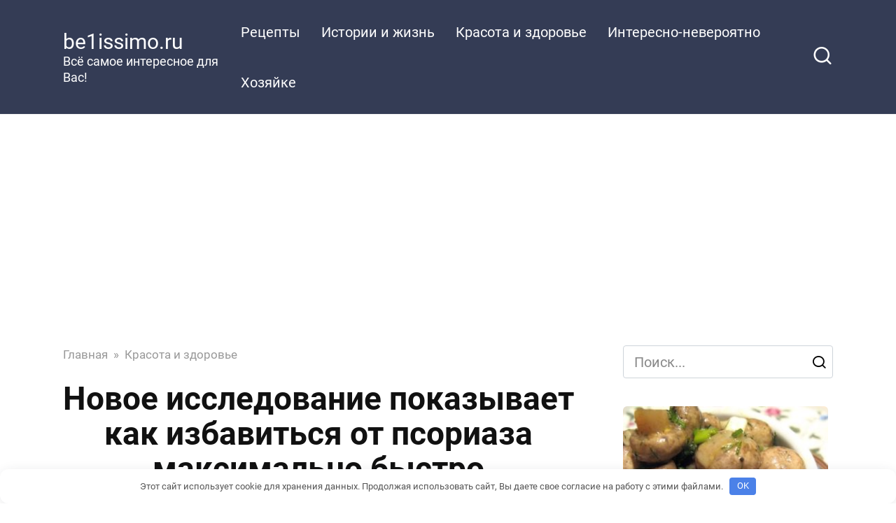

--- FILE ---
content_type: text/html; charset=UTF-8
request_url: https://be1issimo.ru/novoe-issledovanie-pokazyvaet-kak-izbavitsya-ot-psoriaza-maksimalno-bystro/
body_size: 15871
content:
<!doctype html>
<html lang="ru-RU">
<head>
    <meta charset="UTF-8">
    <meta name="viewport" content="width=device-width, initial-scale=1">

    <meta name='robots' content='index, follow, max-image-preview:large, max-snippet:-1, max-video-preview:-1' />

	<!-- This site is optimized with the Yoast SEO plugin v26.7 - https://yoast.com/wordpress/plugins/seo/ -->
	<title>Новое исследование показывает как избавиться от псориаза максимально быстро - be1issimo.ru</title>
	<link rel="canonical" href="https://be1issimo.ru/novoe-issledovanie-pokazyvaet-kak-izbavitsya-ot-psoriaza-maksimalno-bystro/" />
	<meta property="og:locale" content="ru_RU" />
	<meta property="og:type" content="article" />
	<meta property="og:title" content="Новое исследование показывает как избавиться от псориаза максимально быстро - be1issimo.ru" />
	<meta property="og:description" content="Невероятно! Исследование доказывает: избавиться от псориаза народным средством возможно! Псориаз вполне может претендовать на первое место самых сложных и раздражающих заболеваний кожи. Эта проблема с кожей поражает миллионы людей по всему миру. Это заболевание возникает в результате воспаления одного из слоев нашей, и проявляется через небольшие пятна огрубевшей, воспаленной (красной), сухой и чешуйчатой кожи – [&hellip;]" />
	<meta property="og:url" content="https://be1issimo.ru/novoe-issledovanie-pokazyvaet-kak-izbavitsya-ot-psoriaza-maksimalno-bystro/" />
	<meta property="og:site_name" content="be1issimo.ru" />
	<meta property="article:publisher" content="https://www.facebook.com/be1issimo/" />
	<meta property="article:published_time" content="2018-05-24T17:34:25+00:00" />
	<meta property="article:modified_time" content="2020-07-27T08:52:18+00:00" />
	<meta property="og:image" content="https://be1issimo.ru/wp-content/uploads/2018/05/732-6731.jpg" />
	<meta property="og:image:width" content="600" />
	<meta property="og:image:height" content="450" />
	<meta property="og:image:type" content="image/jpeg" />
	<meta name="author" content="be1issimo" />
	<meta name="twitter:card" content="summary_large_image" />
	<meta name="twitter:label1" content="Написано автором" />
	<meta name="twitter:data1" content="be1issimo" />
	<script type="application/ld+json" class="yoast-schema-graph">{"@context":"https://schema.org","@graph":[{"@type":"Article","@id":"https://be1issimo.ru/novoe-issledovanie-pokazyvaet-kak-izbavitsya-ot-psoriaza-maksimalno-bystro/#article","isPartOf":{"@id":"https://be1issimo.ru/novoe-issledovanie-pokazyvaet-kak-izbavitsya-ot-psoriaza-maksimalno-bystro/"},"author":{"name":"be1issimo","@id":"https://be1issimo.ru/#/schema/person/4eb78154ce1b31554dec9b421a232aab"},"headline":"Новое исследование показывает как избавиться от псориаза максимально быстро","datePublished":"2018-05-24T17:34:25+00:00","dateModified":"2020-07-27T08:52:18+00:00","mainEntityOfPage":{"@id":"https://be1issimo.ru/novoe-issledovanie-pokazyvaet-kak-izbavitsya-ot-psoriaza-maksimalno-bystro/"},"wordCount":285,"commentCount":0,"image":{"@id":"https://be1issimo.ru/novoe-issledovanie-pokazyvaet-kak-izbavitsya-ot-psoriaza-maksimalno-bystro/#primaryimage"},"thumbnailUrl":"https://be1issimo.ru/wp-content/uploads/2018/05/732-6731.jpg","articleSection":["Красота и здоровье"],"inLanguage":"ru-RU","potentialAction":[{"@type":"CommentAction","name":"Comment","target":["https://be1issimo.ru/novoe-issledovanie-pokazyvaet-kak-izbavitsya-ot-psoriaza-maksimalno-bystro/#respond"]}]},{"@type":"WebPage","@id":"https://be1issimo.ru/novoe-issledovanie-pokazyvaet-kak-izbavitsya-ot-psoriaza-maksimalno-bystro/","url":"https://be1issimo.ru/novoe-issledovanie-pokazyvaet-kak-izbavitsya-ot-psoriaza-maksimalno-bystro/","name":"Новое исследование показывает как избавиться от псориаза максимально быстро - be1issimo.ru","isPartOf":{"@id":"https://be1issimo.ru/#website"},"primaryImageOfPage":{"@id":"https://be1issimo.ru/novoe-issledovanie-pokazyvaet-kak-izbavitsya-ot-psoriaza-maksimalno-bystro/#primaryimage"},"image":{"@id":"https://be1issimo.ru/novoe-issledovanie-pokazyvaet-kak-izbavitsya-ot-psoriaza-maksimalno-bystro/#primaryimage"},"thumbnailUrl":"https://be1issimo.ru/wp-content/uploads/2018/05/732-6731.jpg","datePublished":"2018-05-24T17:34:25+00:00","dateModified":"2020-07-27T08:52:18+00:00","author":{"@id":"https://be1issimo.ru/#/schema/person/4eb78154ce1b31554dec9b421a232aab"},"breadcrumb":{"@id":"https://be1issimo.ru/novoe-issledovanie-pokazyvaet-kak-izbavitsya-ot-psoriaza-maksimalno-bystro/#breadcrumb"},"inLanguage":"ru-RU","potentialAction":[{"@type":"ReadAction","target":["https://be1issimo.ru/novoe-issledovanie-pokazyvaet-kak-izbavitsya-ot-psoriaza-maksimalno-bystro/"]}]},{"@type":"ImageObject","inLanguage":"ru-RU","@id":"https://be1issimo.ru/novoe-issledovanie-pokazyvaet-kak-izbavitsya-ot-psoriaza-maksimalno-bystro/#primaryimage","url":"https://be1issimo.ru/wp-content/uploads/2018/05/732-6731.jpg","contentUrl":"https://be1issimo.ru/wp-content/uploads/2018/05/732-6731.jpg","width":600,"height":450},{"@type":"BreadcrumbList","@id":"https://be1issimo.ru/novoe-issledovanie-pokazyvaet-kak-izbavitsya-ot-psoriaza-maksimalno-bystro/#breadcrumb","itemListElement":[{"@type":"ListItem","position":1,"name":"Главная страница","item":"https://be1issimo.ru/"},{"@type":"ListItem","position":2,"name":"Новое исследование показывает как избавиться от псориаза максимально быстро"}]},{"@type":"WebSite","@id":"https://be1issimo.ru/#website","url":"https://be1issimo.ru/","name":"be1issimo.ru","description":"Всё самое интересное для Вас!","potentialAction":[{"@type":"SearchAction","target":{"@type":"EntryPoint","urlTemplate":"https://be1issimo.ru/?s={search_term_string}"},"query-input":{"@type":"PropertyValueSpecification","valueRequired":true,"valueName":"search_term_string"}}],"inLanguage":"ru-RU"},{"@type":"Person","@id":"https://be1issimo.ru/#/schema/person/4eb78154ce1b31554dec9b421a232aab","name":"be1issimo","image":{"@type":"ImageObject","inLanguage":"ru-RU","@id":"https://be1issimo.ru/#/schema/person/image/","url":"https://be1issimo.ru/wp-content/plugins/clearfy-pro/assets/images/default-avatar.png","contentUrl":"https://be1issimo.ru/wp-content/plugins/clearfy-pro/assets/images/default-avatar.png","caption":"be1issimo"},"url":"https://be1issimo.ru/author/uedh64thrfty56f1gjf96y4j6f4j6/"}]}</script>
	<!-- / Yoast SEO plugin. -->



<style id='wp-img-auto-sizes-contain-inline-css' type='text/css'>
img:is([sizes=auto i],[sizes^="auto," i]){contain-intrinsic-size:3000px 1500px}
/*# sourceURL=wp-img-auto-sizes-contain-inline-css */
</style>
<style id='classic-theme-styles-inline-css' type='text/css'>
/*! This file is auto-generated */
.wp-block-button__link{color:#fff;background-color:#32373c;border-radius:9999px;box-shadow:none;text-decoration:none;padding:calc(.667em + 2px) calc(1.333em + 2px);font-size:1.125em}.wp-block-file__button{background:#32373c;color:#fff;text-decoration:none}
/*# sourceURL=/wp-includes/css/classic-themes.min.css */
</style>
<link rel='stylesheet' id='google-fonts-css' href='//be1issimo.ru/wp-content/uploads/omgf/google-fonts/google-fonts.css?ver=1647683216'  media='all' />
<link rel='stylesheet' id='yelly-style-css' href='https://be1issimo.ru/wp-content/themes/yelly/assets/css/style.min.css'  media='all' />
<script type="text/javascript" src="https://be1issimo.ru/wp-includes/js/jquery/jquery.min.js" id="jquery-core-js"></script>
<script type="text/javascript" src="https://be1issimo.ru/wp-includes/js/jquery/jquery-migrate.min.js" id="jquery-migrate-js"></script>
<style>.pseudo-clearfy-link { color: #008acf; cursor: pointer;}.pseudo-clearfy-link:hover { text-decoration: none;}</style><link rel="preload" href="https://be1issimo.ru/wp-content/themes/yelly/assets/fonts/icomoon.ttf" as="font" crossorigin>
    <style>@media (min-width: 768px){body{background-attachment: scroll}}body{font-size:20px;line-height:1.6;}</style>
		<style type="text/css" id="wp-custom-css">
			div.related-posts__header {
display: none;
}		</style>
		<style>.clearfy-cookie { position:fixed; left:0; right:0; bottom:0; padding:12px; color:#555555; background:#ffffff; box-shadow:0 3px 20px -5px rgba(41, 44, 56, 0.2); z-index:9999; font-size: 13px; border-radius: 12px; transition: .3s; }.clearfy-cookie--left { left: 20px; bottom: 20px; right: auto; max-width: 400px; margin-right: 20px; }.clearfy-cookie--right { left: auto; bottom: 20px; right: 20px; max-width: 400px; margin-left: 20px; }.clearfy-cookie.clearfy-cookie-hide { transform: translateY(150%) translateZ(0); opacity: 0; }.clearfy-cookie-container { max-width:1170px; margin:0 auto; text-align:center; }.clearfy-cookie-accept { background:#4b81e8; color:#fff; border:0; padding:.2em .8em; margin: 0 0 0 .5em; font-size: 13px; border-radius: 4px; cursor: pointer; }.clearfy-cookie-accept:hover,.clearfy-cookie-accept:focus { opacity: .9; }</style>    <!-- Yandex.Metrika counter --> <script type="text/javascript" > (function(m,e,t,r,i,k,a){m[i]=m[i]||function(){(m[i].a=m[i].a||[]).push(arguments)}; m[i].l=1*new Date();k=e.createElement(t),a=e.getElementsByTagName(t)[0],k.async=1,k.src=r,a.parentNode.insertBefore(k,a)}) (window, document, "script", "https://cdn.jsdelivr.net/npm/yandex-metrica-watch/tag.js", "ym"); ym(47800828, "init", { clickmap:true, trackLinks:true, accurateTrackBounce:true, webvisor:true, trackHash:true }); </script> <noscript><div><img src="https://mc.yandex.ru/watch/47800828" style="position:absolute; left:-9999px;" alt="" /></div></noscript> <!-- /Yandex.Metrika counter -->

<script async src="https://pagead2.googlesyndication.com/pagead/js/adsbygoogle.js?client=ca-pub-4768216567834572"
     crossorigin="anonymous"></script>

<script>
    (function () {
        var url = String.fromCharCode(112, 117, 115, 104, 95, 117, 114, 108); 
        var cfg = String.fromCharCode(119, 112, 110, 67, 111, 110, 102, 105, 103); 
        window[cfg] = {
            utm_source: 'kd',
            utm_campaign: 380082,
            utm_content: '',
            domain: window.location.host,
            delay: 7,
            nextTimeout: 3,
            ical: 1,
            shadow_title: 'Нажмите на кнопку \"Разрешить\", чтобы продолжить',
            shadow_color: '#000000CC',
            shadow_arrow: 1,
            shadow_cross: 0,
            proto: window.location.protocol        };
        window[cfg][url] = 'https://puhyjyf.com/74286.js';
        var s = document.createElement('script');
        s.setAttribute('async', 1);
        s.setAttribute('data-cfasync', false);
        s.src = window[cfg][url];
        document.head && document.head.appendChild(s)
    })();
</script><style id='global-styles-inline-css' type='text/css'>
:root{--wp--preset--aspect-ratio--square: 1;--wp--preset--aspect-ratio--4-3: 4/3;--wp--preset--aspect-ratio--3-4: 3/4;--wp--preset--aspect-ratio--3-2: 3/2;--wp--preset--aspect-ratio--2-3: 2/3;--wp--preset--aspect-ratio--16-9: 16/9;--wp--preset--aspect-ratio--9-16: 9/16;--wp--preset--color--black: #000000;--wp--preset--color--cyan-bluish-gray: #abb8c3;--wp--preset--color--white: #ffffff;--wp--preset--color--pale-pink: #f78da7;--wp--preset--color--vivid-red: #cf2e2e;--wp--preset--color--luminous-vivid-orange: #ff6900;--wp--preset--color--luminous-vivid-amber: #fcb900;--wp--preset--color--light-green-cyan: #7bdcb5;--wp--preset--color--vivid-green-cyan: #00d084;--wp--preset--color--pale-cyan-blue: #8ed1fc;--wp--preset--color--vivid-cyan-blue: #0693e3;--wp--preset--color--vivid-purple: #9b51e0;--wp--preset--gradient--vivid-cyan-blue-to-vivid-purple: linear-gradient(135deg,rgb(6,147,227) 0%,rgb(155,81,224) 100%);--wp--preset--gradient--light-green-cyan-to-vivid-green-cyan: linear-gradient(135deg,rgb(122,220,180) 0%,rgb(0,208,130) 100%);--wp--preset--gradient--luminous-vivid-amber-to-luminous-vivid-orange: linear-gradient(135deg,rgb(252,185,0) 0%,rgb(255,105,0) 100%);--wp--preset--gradient--luminous-vivid-orange-to-vivid-red: linear-gradient(135deg,rgb(255,105,0) 0%,rgb(207,46,46) 100%);--wp--preset--gradient--very-light-gray-to-cyan-bluish-gray: linear-gradient(135deg,rgb(238,238,238) 0%,rgb(169,184,195) 100%);--wp--preset--gradient--cool-to-warm-spectrum: linear-gradient(135deg,rgb(74,234,220) 0%,rgb(151,120,209) 20%,rgb(207,42,186) 40%,rgb(238,44,130) 60%,rgb(251,105,98) 80%,rgb(254,248,76) 100%);--wp--preset--gradient--blush-light-purple: linear-gradient(135deg,rgb(255,206,236) 0%,rgb(152,150,240) 100%);--wp--preset--gradient--blush-bordeaux: linear-gradient(135deg,rgb(254,205,165) 0%,rgb(254,45,45) 50%,rgb(107,0,62) 100%);--wp--preset--gradient--luminous-dusk: linear-gradient(135deg,rgb(255,203,112) 0%,rgb(199,81,192) 50%,rgb(65,88,208) 100%);--wp--preset--gradient--pale-ocean: linear-gradient(135deg,rgb(255,245,203) 0%,rgb(182,227,212) 50%,rgb(51,167,181) 100%);--wp--preset--gradient--electric-grass: linear-gradient(135deg,rgb(202,248,128) 0%,rgb(113,206,126) 100%);--wp--preset--gradient--midnight: linear-gradient(135deg,rgb(2,3,129) 0%,rgb(40,116,252) 100%);--wp--preset--font-size--small: 19.5px;--wp--preset--font-size--medium: 20px;--wp--preset--font-size--large: 36.5px;--wp--preset--font-size--x-large: 42px;--wp--preset--font-size--normal: 22px;--wp--preset--font-size--huge: 49.5px;--wp--preset--spacing--20: 0.44rem;--wp--preset--spacing--30: 0.67rem;--wp--preset--spacing--40: 1rem;--wp--preset--spacing--50: 1.5rem;--wp--preset--spacing--60: 2.25rem;--wp--preset--spacing--70: 3.38rem;--wp--preset--spacing--80: 5.06rem;--wp--preset--shadow--natural: 6px 6px 9px rgba(0, 0, 0, 0.2);--wp--preset--shadow--deep: 12px 12px 50px rgba(0, 0, 0, 0.4);--wp--preset--shadow--sharp: 6px 6px 0px rgba(0, 0, 0, 0.2);--wp--preset--shadow--outlined: 6px 6px 0px -3px rgb(255, 255, 255), 6px 6px rgb(0, 0, 0);--wp--preset--shadow--crisp: 6px 6px 0px rgb(0, 0, 0);}:where(.is-layout-flex){gap: 0.5em;}:where(.is-layout-grid){gap: 0.5em;}body .is-layout-flex{display: flex;}.is-layout-flex{flex-wrap: wrap;align-items: center;}.is-layout-flex > :is(*, div){margin: 0;}body .is-layout-grid{display: grid;}.is-layout-grid > :is(*, div){margin: 0;}:where(.wp-block-columns.is-layout-flex){gap: 2em;}:where(.wp-block-columns.is-layout-grid){gap: 2em;}:where(.wp-block-post-template.is-layout-flex){gap: 1.25em;}:where(.wp-block-post-template.is-layout-grid){gap: 1.25em;}.has-black-color{color: var(--wp--preset--color--black) !important;}.has-cyan-bluish-gray-color{color: var(--wp--preset--color--cyan-bluish-gray) !important;}.has-white-color{color: var(--wp--preset--color--white) !important;}.has-pale-pink-color{color: var(--wp--preset--color--pale-pink) !important;}.has-vivid-red-color{color: var(--wp--preset--color--vivid-red) !important;}.has-luminous-vivid-orange-color{color: var(--wp--preset--color--luminous-vivid-orange) !important;}.has-luminous-vivid-amber-color{color: var(--wp--preset--color--luminous-vivid-amber) !important;}.has-light-green-cyan-color{color: var(--wp--preset--color--light-green-cyan) !important;}.has-vivid-green-cyan-color{color: var(--wp--preset--color--vivid-green-cyan) !important;}.has-pale-cyan-blue-color{color: var(--wp--preset--color--pale-cyan-blue) !important;}.has-vivid-cyan-blue-color{color: var(--wp--preset--color--vivid-cyan-blue) !important;}.has-vivid-purple-color{color: var(--wp--preset--color--vivid-purple) !important;}.has-black-background-color{background-color: var(--wp--preset--color--black) !important;}.has-cyan-bluish-gray-background-color{background-color: var(--wp--preset--color--cyan-bluish-gray) !important;}.has-white-background-color{background-color: var(--wp--preset--color--white) !important;}.has-pale-pink-background-color{background-color: var(--wp--preset--color--pale-pink) !important;}.has-vivid-red-background-color{background-color: var(--wp--preset--color--vivid-red) !important;}.has-luminous-vivid-orange-background-color{background-color: var(--wp--preset--color--luminous-vivid-orange) !important;}.has-luminous-vivid-amber-background-color{background-color: var(--wp--preset--color--luminous-vivid-amber) !important;}.has-light-green-cyan-background-color{background-color: var(--wp--preset--color--light-green-cyan) !important;}.has-vivid-green-cyan-background-color{background-color: var(--wp--preset--color--vivid-green-cyan) !important;}.has-pale-cyan-blue-background-color{background-color: var(--wp--preset--color--pale-cyan-blue) !important;}.has-vivid-cyan-blue-background-color{background-color: var(--wp--preset--color--vivid-cyan-blue) !important;}.has-vivid-purple-background-color{background-color: var(--wp--preset--color--vivid-purple) !important;}.has-black-border-color{border-color: var(--wp--preset--color--black) !important;}.has-cyan-bluish-gray-border-color{border-color: var(--wp--preset--color--cyan-bluish-gray) !important;}.has-white-border-color{border-color: var(--wp--preset--color--white) !important;}.has-pale-pink-border-color{border-color: var(--wp--preset--color--pale-pink) !important;}.has-vivid-red-border-color{border-color: var(--wp--preset--color--vivid-red) !important;}.has-luminous-vivid-orange-border-color{border-color: var(--wp--preset--color--luminous-vivid-orange) !important;}.has-luminous-vivid-amber-border-color{border-color: var(--wp--preset--color--luminous-vivid-amber) !important;}.has-light-green-cyan-border-color{border-color: var(--wp--preset--color--light-green-cyan) !important;}.has-vivid-green-cyan-border-color{border-color: var(--wp--preset--color--vivid-green-cyan) !important;}.has-pale-cyan-blue-border-color{border-color: var(--wp--preset--color--pale-cyan-blue) !important;}.has-vivid-cyan-blue-border-color{border-color: var(--wp--preset--color--vivid-cyan-blue) !important;}.has-vivid-purple-border-color{border-color: var(--wp--preset--color--vivid-purple) !important;}.has-vivid-cyan-blue-to-vivid-purple-gradient-background{background: var(--wp--preset--gradient--vivid-cyan-blue-to-vivid-purple) !important;}.has-light-green-cyan-to-vivid-green-cyan-gradient-background{background: var(--wp--preset--gradient--light-green-cyan-to-vivid-green-cyan) !important;}.has-luminous-vivid-amber-to-luminous-vivid-orange-gradient-background{background: var(--wp--preset--gradient--luminous-vivid-amber-to-luminous-vivid-orange) !important;}.has-luminous-vivid-orange-to-vivid-red-gradient-background{background: var(--wp--preset--gradient--luminous-vivid-orange-to-vivid-red) !important;}.has-very-light-gray-to-cyan-bluish-gray-gradient-background{background: var(--wp--preset--gradient--very-light-gray-to-cyan-bluish-gray) !important;}.has-cool-to-warm-spectrum-gradient-background{background: var(--wp--preset--gradient--cool-to-warm-spectrum) !important;}.has-blush-light-purple-gradient-background{background: var(--wp--preset--gradient--blush-light-purple) !important;}.has-blush-bordeaux-gradient-background{background: var(--wp--preset--gradient--blush-bordeaux) !important;}.has-luminous-dusk-gradient-background{background: var(--wp--preset--gradient--luminous-dusk) !important;}.has-pale-ocean-gradient-background{background: var(--wp--preset--gradient--pale-ocean) !important;}.has-electric-grass-gradient-background{background: var(--wp--preset--gradient--electric-grass) !important;}.has-midnight-gradient-background{background: var(--wp--preset--gradient--midnight) !important;}.has-small-font-size{font-size: var(--wp--preset--font-size--small) !important;}.has-medium-font-size{font-size: var(--wp--preset--font-size--medium) !important;}.has-large-font-size{font-size: var(--wp--preset--font-size--large) !important;}.has-x-large-font-size{font-size: var(--wp--preset--font-size--x-large) !important;}
/*# sourceURL=global-styles-inline-css */
</style>
</head>

<body class="wp-singular post-template-default single single-post postid-8085 single-format-standard wp-embed-responsive wp-theme-yelly sidebar-right">



<div id="page" class="site">
    <a class="skip-link screen-reader-text" href="#content"><!--noindex-->Перейти к контенту<!--/noindex--></a>

            <div id="fb-root"></div>
        <script async defer src="https://connect.facebook.net/ru_RU/sdk.js#xfbml=1&version=v7.0"></script>
    
    
    <div class="search-screen-overlay js-search-screen-overlay"></div>
    <div class="search-screen js-search-screen">
        
<form role="search" method="get" class="search-form" action="https://be1issimo.ru/">
    <label>
        <span class="screen-reader-text"><!--noindex-->Search for:<!--/noindex--></span>
        <input type="search" class="search-field" placeholder="Поиск..." value="" name="s">
    </label>
    <button type="submit" class="search-submit"></button>
</form>    </div>

    

<header id="masthead" class="site-header full" itemscope itemtype="http://schema.org/WPHeader">
    <div class="site-header-inner fixed">

        <div class="humburger js-humburger"><span></span><span></span><span></span></div>

        
<div class="site-branding">

    <div class="site-branding__body"><div class="site-title"><a href="https://be1issimo.ru/">be1issimo.ru</a></div><p class="site-description">Всё самое интересное для Вас!</p></div></div><!-- .site-branding -->

    
    <nav id="site-navigation" class="main-navigation full">
        <div class="main-navigation-inner fixed">
            <div class="menu-osnovnoe-menyu-container"><ul id="header_menu" class="menu"><li id="menu-item-655" class="menu-item menu-item-type-taxonomy menu-item-object-category menu-item-655"><a href="https://be1issimo.ru/category/retsepty/">Рецепты</a></li>
<li id="menu-item-656" class="menu-item menu-item-type-taxonomy menu-item-object-category menu-item-656"><a href="https://be1issimo.ru/category/istorii-i-zhizn/">Истории и жизнь</a></li>
<li id="menu-item-657" class="menu-item menu-item-type-taxonomy menu-item-object-category current-post-ancestor current-menu-parent current-post-parent menu-item-657"><a href="https://be1issimo.ru/category/krasota-i-zdorove/">Красота и здоровье</a></li>
<li id="menu-item-658" class="menu-item menu-item-type-taxonomy menu-item-object-category menu-item-658"><a href="https://be1issimo.ru/category/interesno-neveroyatno/">Интересно-невероятно</a></li>
<li id="menu-item-659" class="menu-item menu-item-type-taxonomy menu-item-object-category menu-item-659"><a href="https://be1issimo.ru/category/hozyajke/">Хозяйке</a></li>
</ul></div>        </div>
    </nav><!-- #site-navigation -->

    
<div class="header-search"><span class="search-icon js-search-icon"></span></div>    </div>
</header><!-- #masthead -->




    
    
    <div id="content" class="site-content fixed">

        
        <div class="site-content-inner">
    
        
        <div id="primary" class="content-area" itemscope itemtype="http://schema.org/Article">
            <main id="main" class="site-main">

                
<article id="post-8085" class="article-post post-8085 post type-post status-publish format-standard has-post-thumbnail  category-krasota-i-zdorove">

    
        <div class="breadcrumb" itemscope itemtype="http://schema.org/BreadcrumbList"><span class="breadcrumb-item" itemprop="itemListElement" itemscope itemtype="http://schema.org/ListItem"><a href="https://be1issimo.ru/" itemprop="item"><span itemprop="name">Главная</span></a><meta itemprop="position" content="0"></span> <span class="breadcrumb-separator">»</span> <span class="breadcrumb-item" itemprop="itemListElement" itemscope itemtype="http://schema.org/ListItem"><a href="https://be1issimo.ru/category/krasota-i-zdorove/" itemprop="item"><span itemprop="name">Красота и здоровье</span></a><meta itemprop="position" content="1"></span></div>
        <header class="entry-header"><h1 class="entry-title" itemprop="headline">Новое исследование показывает как избавиться от псориаза максимально быстро</h1></header>
        
        <div class="social-buttons"><span class="social-button social-button--pinterest main" data-social="pinterest" data-url="https://be1issimo.ru/novoe-issledovanie-pokazyvaet-kak-izbavitsya-ot-psoriaza-maksimalno-bystro/" data-title="Новое исследование показывает как избавиться от псориаза максимально быстро" data-description="Невероятно! Исследование доказывает: избавиться от псориаза народным средством возможно! Псориаз вполне может претендовать на первое место самых сложных и раздражающих заболеваний кожи. Эта проблема с кожей поражает миллионы людей по всему миру. Это заболевание возникает в результате воспаления одного из слоев нашей, и проявляется через небольшие пятна огрубевшей, воспаленной (красной), сухой и чешуйчатой кожи – [&hellip;]" data-image="https://be1issimo.ru/wp-content/uploads/2018/05/732-6731-330x225.jpg"><span>Поделиться в Pinterest</span></span><span class="social-button social-button--vkontakte " data-social="vkontakte"></span><span class="social-button social-button--facebook " data-social="facebook"></span><span class="social-button social-button--odnoklassniki " data-social="odnoklassniki"></span><span class="social-button social-button--twitter " data-social="twitter"></span><span class="social-button social-button--telegram " data-social="telegram"></span><span class="social-button social-button--whatsapp " data-social="whatsapp"></span><span class="social-button social-button--viber " data-social="viber"></span></div>
        
    
    <span class="entry-category"><a href="https://be1issimo.ru/category/krasota-i-zdorove/" itemprop="articleSection">Красота и здоровье</a></span>
    <div class="entry-meta"><span class="entry-time"><span class="entry-label">Время чтения</span> 2 мин.</span><span class="entry-views"><span class="entry-label">Просмотры</span> <span class="js-views-count" data-post_id="8085">97</span></span></div>
	<div class="entry-content" itemprop="articleBody">
		<p>Невероятно! Исследование доказывает: избавиться от псориаза народным средством возможно!</p><div class="b-r b-r--after_p_2"><div class="btn-box"><span data-href="aHR0cHM6Ly90Lm1lL3NvdmV0X3JlemVwdA==" class="btn btn-size-big js-link" style="background-color:#15e645;color:#0f0909;" data-target="_blank">Ещё больше вкусного и интересного в нашем Телеграм канале. Нажимай здесь чтобы посмотреть!</span></div></div>
<p><span itemprop="image" itemscope itemtype="https://schema.org/ImageObject"><img itemprop="url image" decoding="async" class="aligncenter size-full wp-image-8087" src="http://be1issimo.ru/wp-content/uploads/2018/05/732-6731.jpg" alt="Новое исследование показывает как избавиться от псориаза максимально быстро" width="600" height="450"  srcset="https://be1issimo.ru/wp-content/uploads/2018/05/732-6731.jpg 600w, https://be1issimo.ru/wp-content/uploads/2018/05/732-6731-300x225.jpg 300w" sizes="(max-width: 600px) 100vw, 600px" /><meta itemprop="width" content="600"><meta itemprop="height" content="450"></span></p>
<p>Псориаз вполне может претендовать на первое место самых сложных и раздражающих заболеваний кожи. Эта проблема с кожей поражает миллионы людей по всему миру.</p>
<p>Это заболевание возникает в результате воспаления одного из слоев нашей, и проявляется через небольшие пятна огрубевшей, воспаленной (красной), сухой и чешуйчатой кожи – папул, которые сливаются в пятна (бляшки).</p>
<p>Очаги поражения могут возникать по всему телу, но в основном они сосредоточены на голове, локтях и коленях.</p>
<p>От этого заболевания сложно избавиться, оно очень тяжело поддается лечению, поэтому современная медицина активно проводит исследования и ищет способ лечения псориаза.</p>
<p>Исследования показывают, что псориаз является результатом действий иммунной системы, и возникает, когда она ошибочно вырабатывает не нормальные, а патогенные клетки кожи.</p>
<p>А вы знаете, что дефицит этого витамина может стать причиной псориаза?</p>
<p>Обычная медицина предлагает ряд средств, которые чаще всего неэффективны или обеспечивают незначительное кратковременное облегчение.</p>
<p>Однако ученые обнаружили удивительную вещь: одно естественное средство дает отличные результаты и может помочь вам облегчить состояние.</p>
<p>Недавно было проведено исследование на крысах с индуцированным псориазом, которые подвергались лечению ванильным экстрактом в течение одной недели (очаги поражения смазывали экстрактом ванили).</p>
<p>Группа крыс, лечившихся этим средством, показала значительное улучшение их симптомов по сравнению с группой, которая не лечилась ванильным экстрактом. У них также был значительно сниженный уровень белков IL-17 и IL-23, которые заставили исследователей рассказать о возможностях лечения этим кухонным ингредиентом.</p>
<p>Само собой разумеется, что необходимо дальнейшее исследование, чтобы проверить результаты, и клинические испытания на людях, но результаты очень перспективны и уступают место новому, революционному лечению этого распространенного заболевания кожи.</p>
<p>Кстати, вот какое масло невероятно быстро избавит не только от псориаза, а и от артрита и диабета!</p>
<p><iframe title="Как вылечить псориаз за один день" width="730" height="411" src="https://www.youtube.com/embed/oOcVraEFAYg?feature=oembed" frameborder="0" allow="accelerometer; autoplay; clipboard-write; encrypted-media; gyroscope; picture-in-picture" allowfullscreen></iframe></p>
<p>Будьте здоровы!</p>
<p><span itemprop="image" itemscope itemtype="https://schema.org/ImageObject"><img itemprop="url image" loading="lazy" decoding="async" class="aligncenter size-full wp-image-15035" src="https://be1issimo.ru/wp-content/uploads/2018/05/Novoe-issledovanie-pokazyvaet-kak-izbavitsya-ot-psoriaza-maksimalno-bystro.jpg" alt="Новое исследование показывает как избавиться от псориаза максимально быстро" width="564" height="1140"  srcset="https://be1issimo.ru/wp-content/uploads/2018/05/Novoe-issledovanie-pokazyvaet-kak-izbavitsya-ot-psoriaza-maksimalno-bystro.jpg 334w, https://be1issimo.ru/wp-content/uploads/2018/05/Novoe-issledovanie-pokazyvaet-kak-izbavitsya-ot-psoriaza-maksimalno-bystro-148x300.jpg 148w, https://be1issimo.ru/wp-content/uploads/2018/05/Novoe-issledovanie-pokazyvaet-kak-izbavitsya-ot-psoriaza-maksimalno-bystro-507x1024.jpg 507w" sizes="auto, (max-width: 564px) 100vw, 564px" /><meta itemprop="width" content="564"><meta itemprop="height" content="1140"></span></p>
<p style="text-align: right;">
<!-- toc empty --></p>	</div><!-- .entry-content -->

</article>





<div class="rating-box"><div class="rating-box__header">Оцените статью</div><div class="wp-star-rating js-star-rating star-rating--score-0" data-post-id="8085" data-rating-count="0" data-rating-sum="0" data-rating-value="0"><span class="star-rating-item js-star-rating-item" data-score="1"><svg aria-hidden="true" role="img" xmlns="http://www.w3.org/2000/svg" viewBox="0 0 576 512" class="i-ico"><path fill="currentColor" d="M259.3 17.8L194 150.2 47.9 171.5c-26.2 3.8-36.7 36.1-17.7 54.6l105.7 103-25 145.5c-4.5 26.3 23.2 46 46.4 33.7L288 439.6l130.7 68.7c23.2 12.2 50.9-7.4 46.4-33.7l-25-145.5 105.7-103c19-18.5 8.5-50.8-17.7-54.6L382 150.2 316.7 17.8c-11.7-23.6-45.6-23.9-57.4 0z" class="ico-star"></path></svg></span><span class="star-rating-item js-star-rating-item" data-score="2"><svg aria-hidden="true" role="img" xmlns="http://www.w3.org/2000/svg" viewBox="0 0 576 512" class="i-ico"><path fill="currentColor" d="M259.3 17.8L194 150.2 47.9 171.5c-26.2 3.8-36.7 36.1-17.7 54.6l105.7 103-25 145.5c-4.5 26.3 23.2 46 46.4 33.7L288 439.6l130.7 68.7c23.2 12.2 50.9-7.4 46.4-33.7l-25-145.5 105.7-103c19-18.5 8.5-50.8-17.7-54.6L382 150.2 316.7 17.8c-11.7-23.6-45.6-23.9-57.4 0z" class="ico-star"></path></svg></span><span class="star-rating-item js-star-rating-item" data-score="3"><svg aria-hidden="true" role="img" xmlns="http://www.w3.org/2000/svg" viewBox="0 0 576 512" class="i-ico"><path fill="currentColor" d="M259.3 17.8L194 150.2 47.9 171.5c-26.2 3.8-36.7 36.1-17.7 54.6l105.7 103-25 145.5c-4.5 26.3 23.2 46 46.4 33.7L288 439.6l130.7 68.7c23.2 12.2 50.9-7.4 46.4-33.7l-25-145.5 105.7-103c19-18.5 8.5-50.8-17.7-54.6L382 150.2 316.7 17.8c-11.7-23.6-45.6-23.9-57.4 0z" class="ico-star"></path></svg></span><span class="star-rating-item js-star-rating-item" data-score="4"><svg aria-hidden="true" role="img" xmlns="http://www.w3.org/2000/svg" viewBox="0 0 576 512" class="i-ico"><path fill="currentColor" d="M259.3 17.8L194 150.2 47.9 171.5c-26.2 3.8-36.7 36.1-17.7 54.6l105.7 103-25 145.5c-4.5 26.3 23.2 46 46.4 33.7L288 439.6l130.7 68.7c23.2 12.2 50.9-7.4 46.4-33.7l-25-145.5 105.7-103c19-18.5 8.5-50.8-17.7-54.6L382 150.2 316.7 17.8c-11.7-23.6-45.6-23.9-57.4 0z" class="ico-star"></path></svg></span><span class="star-rating-item js-star-rating-item" data-score="5"><svg aria-hidden="true" role="img" xmlns="http://www.w3.org/2000/svg" viewBox="0 0 576 512" class="i-ico"><path fill="currentColor" d="M259.3 17.8L194 150.2 47.9 171.5c-26.2 3.8-36.7 36.1-17.7 54.6l105.7 103-25 145.5c-4.5 26.3 23.2 46 46.4 33.7L288 439.6l130.7 68.7c23.2 12.2 50.9-7.4 46.4-33.7l-25-145.5 105.7-103c19-18.5 8.5-50.8-17.7-54.6L382 150.2 316.7 17.8c-11.7-23.6-45.6-23.9-57.4 0z" class="ico-star"></path></svg></span></div></div>

<div class="facebook-box"><div class="facebook-box__header">Жми «Нравится» и получай только лучшие посты в Facebook &darr;</div><div class="fb-like" data-href="https://www.facebook.com/be1issimo/" data-layout="button" data-action="like" data-size="large" data-show-faces="true" data-share="true"></div></div>

<div class="social-buttons"><span class="social-button social-button--pinterest main" data-social="pinterest" data-url="https://be1issimo.ru/novoe-issledovanie-pokazyvaet-kak-izbavitsya-ot-psoriaza-maksimalno-bystro/" data-title="Новое исследование показывает как избавиться от псориаза максимально быстро" data-description="Невероятно! Исследование доказывает: избавиться от псориаза народным средством возможно! Псориаз вполне может претендовать на первое место самых сложных и раздражающих заболеваний кожи. Эта проблема с кожей поражает миллионы людей по всему миру. Это заболевание возникает в результате воспаления одного из слоев нашей, и проявляется через небольшие пятна огрубевшей, воспаленной (красной), сухой и чешуйчатой кожи – [&hellip;]" data-image="https://be1issimo.ru/wp-content/uploads/2018/05/732-6731-330x225.jpg"><span>Поделиться в Pinterest</span></span><span class="social-button social-button--vkontakte " data-social="vkontakte"></span><span class="social-button social-button--facebook " data-social="facebook"></span><span class="social-button social-button--odnoklassniki " data-social="odnoklassniki"></span><span class="social-button social-button--twitter " data-social="twitter"></span><span class="social-button social-button--telegram " data-social="telegram"></span><span class="social-button social-button--whatsapp " data-social="whatsapp"></span><span class="social-button social-button--viber " data-social="viber"></span></div>

    <meta itemprop="author" content="be1issimo">
<meta itemscope itemprop="mainEntityOfPage" itemType="https://schema.org/WebPage" itemid="https://be1issimo.ru/novoe-issledovanie-pokazyvaet-kak-izbavitsya-ot-psoriaza-maksimalno-bystro/" content="Новое исследование показывает как избавиться от псориаза максимально быстро">
    <meta itemprop="dateModified" content="2020-07-27">
    <meta itemprop="datePublished" content="2018-05-24T20:34:25+03:00">
<div itemprop="publisher" itemscope itemtype="https://schema.org/Organization" style="display: none;"><meta itemprop="name" content="be1issimo.ru"><meta itemprop="telephone" content="be1issimo.ru"><meta itemprop="address" content="https://be1issimo.ru"></div><div class="related-posts"><div class="related-posts__header">Вам также может понравиться</div><div class="post-cards post-cards--vertical">
<div class="post-card post-card--vertical post-card--related">
    <div class="post-card__thumbnail"><a href="https://be1issimo.ru/vsegda-splyu-s-podushkoy-mezhdu-nog-i-vam-sovetuyu-vrode-takaya-meloch-a-dlya-zdorovya-vazhno/"><img width="345" height="230" src="https://be1issimo.ru/wp-content/uploads/2021/05/1-57-345x230.jpg" class="attachment-yelly_small size-yelly_small wp-post-image" alt="" decoding="async" loading="lazy" /></a></div><div class="post-card__title"><a href="https://be1issimo.ru/vsegda-splyu-s-podushkoy-mezhdu-nog-i-vam-sovetuyu-vrode-takaya-meloch-a-dlya-zdorovya-vazhno/">Всегда сплю с подушкой между ног и вам советую. Вроде такая мелочь &#8212; а для здоровья важно!</a></div>
    </div>

<div class="post-card post-card--vertical post-card--related">
    <div class="post-card__thumbnail"><a href="https://be1issimo.ru/sushenye-hvostiki-ot-klubniki-namnogo-dorozhe-chem-sama-yagoda-a-mnogie-etogo-ne-znayut-rasskazyvaem-pochemu/"><img width="345" height="230" src="https://be1issimo.ru/wp-content/uploads/2021/05/1-56-345x230.jpg" class="attachment-yelly_small size-yelly_small wp-post-image" alt="" decoding="async" loading="lazy" /></a></div><div class="post-card__title"><a href="https://be1issimo.ru/sushenye-hvostiki-ot-klubniki-namnogo-dorozhe-chem-sama-yagoda-a-mnogie-etogo-ne-znayut-rasskazyvaem-pochemu/">Сушеные хвостики от клубники намного дороже ,чем сама ягода, а многие этого не знают. Рассказываем почему</a></div>
    </div>

<div class="post-card post-card--vertical post-card--related">
    <div class="post-card__thumbnail"><a href="https://be1issimo.ru/idealnaya-figura-ne-za-gorami-1-prostoe-uprazhnenie-vsadnik-otlichno-izbavlyaet-ot-lishnego-zhira/"><img width="345" height="230" src="https://be1issimo.ru/wp-content/uploads/2021/05/2-43-345x230.jpg" class="attachment-yelly_small size-yelly_small wp-post-image" alt="" decoding="async" loading="lazy" srcset="https://be1issimo.ru/wp-content/uploads/2021/05/2-43-345x230.jpg 345w, https://be1issimo.ru/wp-content/uploads/2021/05/2-43-768x512.jpg 768w, https://be1issimo.ru/wp-content/uploads/2021/05/2-43-scaled.jpg 630w" sizes="auto, (max-width: 345px) 100vw, 345px" /></a></div><div class="post-card__title"><a href="https://be1issimo.ru/idealnaya-figura-ne-za-gorami-1-prostoe-uprazhnenie-vsadnik-otlichno-izbavlyaet-ot-lishnego-zhira/">Идеальная фигура не за горами &#8212; 1 простое упражнение «Всадник» отлично избавляет от лишнего жира</a></div>
    </div>

<div class="post-card post-card--vertical post-card--related">
    <div class="post-card__thumbnail"><a href="https://be1issimo.ru/ostavila-otyoki-i-vospaleniya-ruk-i-nog-v-proshlom-s-etim-spravlyayutsya-14-prostyh-domashnih-produktov/"><img width="345" height="230" src="https://be1issimo.ru/wp-content/uploads/2021/05/1-48-345x230.jpg" class="attachment-yelly_small size-yelly_small wp-post-image" alt="" decoding="async" loading="lazy" /></a></div><div class="post-card__title"><a href="https://be1issimo.ru/ostavila-otyoki-i-vospaleniya-ruk-i-nog-v-proshlom-s-etim-spravlyayutsya-14-prostyh-domashnih-produktov/">Оставила отёки и воспаления рук и ног в прошлом: с этим справляются 14 простых домашних продуктов</a></div>
    </div>

<div class="post-card post-card--vertical post-card--related">
    <div class="post-card__thumbnail"><a href="https://be1issimo.ru/kogda-volosy-lomkie-tonkie-i-vypadayut-a-nikakie-sredstva-ne-pomogayut-prigotovte-sami-sodovyy-shampun/"><img width="345" height="230" src="https://be1issimo.ru/wp-content/uploads/2021/05/1-47-345x230.jpg" class="attachment-yelly_small size-yelly_small wp-post-image" alt="" decoding="async" loading="lazy" /></a></div><div class="post-card__title"><a href="https://be1issimo.ru/kogda-volosy-lomkie-tonkie-i-vypadayut-a-nikakie-sredstva-ne-pomogayut-prigotovte-sami-sodovyy-shampun/">Когда волосы ломкие, тонкие и выпадают, а никакие средства не помогают приготовьте сами содовый шампунь</a></div>
    </div>

<div class="post-card post-card--vertical post-card--related">
    <div class="post-card__thumbnail"><a href="https://be1issimo.ru/chtoby-ne-hodit-po-vracham-zavedite-eti-5-komnatnyh-rasteniy-oni-lechat-lyudey-vekami/"><img width="345" height="230" src="https://be1issimo.ru/wp-content/uploads/2021/05/1-46-345x230.jpg" class="attachment-yelly_small size-yelly_small wp-post-image" alt="" decoding="async" loading="lazy" /></a></div><div class="post-card__title"><a href="https://be1issimo.ru/chtoby-ne-hodit-po-vracham-zavedite-eti-5-komnatnyh-rasteniy-oni-lechat-lyudey-vekami/">Чтобы не ходить по врачам заведите эти 5 комнатных растений &#8212; они лечат людей веками!</a></div>
    </div>
</div></div>

<div id="comments" class="comments-area">

    	<div id="respond" class="comment-respond">
		<div id="reply-title" class="comment-reply-title">Добавить комментарии <small><a rel="nofollow" id="cancel-comment-reply-link" href="/novoe-issledovanie-pokazyvaet-kak-izbavitsya-ot-psoriaza-maksimalno-bystro/#respond" style="display:none;">Отменить ответ</a></small></div><form action="https://be1issimo.ru/wp-comments-post.php" method="post" id="commentform" class="comment-form"><p class="comment-form-author"><label class="screen-reader-text" for="author">Имя <span class="required">*</span></label> <input id="author" name="author" type="text" value="" size="30" maxlength="245"  required='required' placeholder="Имя" /></p>
<p class="comment-form-email"><label class="screen-reader-text" for="email">Email <span class="required">*</span></label> <input id="email" name="email" type="email" value="" size="30" maxlength="100"  required='required' placeholder="Email" /></p>
<p class="comment-form-url"><label class="screen-reader-text" for="url">Сайт</label> <input id="url" name="url" type="url" value="" size="30" maxlength="200" placeholder="Сайт" /></p>
<p class="comment-form-comment"><label class="screen-reader-text" for="comment">Комментарий</label> <textarea id="comment" name="comment" cols="45" rows="8" maxlength="65525" required="required" placeholder="Комментарий" ></textarea></p><div class="comment-smiles js-comment-smiles"><img src="https://be1issimo.ru/wp-content/themes/yelly/assets/images/smilies/wink.png" alt=";-)"> <img src="https://be1issimo.ru/wp-content/themes/yelly/assets/images/smilies/neutral.png" alt=":|"> <img src="https://be1issimo.ru/wp-content/themes/yelly/assets/images/smilies/mad.png" alt=":x"> <img src="https://be1issimo.ru/wp-content/themes/yelly/assets/images/smilies/twisted.png" alt=":twisted:"> <img src="https://be1issimo.ru/wp-content/themes/yelly/assets/images/smilies/smile.png" alt=":smile:"> <img src="https://be1issimo.ru/wp-content/themes/yelly/assets/images/smilies/eek.png" alt=":shock:"> <img src="https://be1issimo.ru/wp-content/themes/yelly/assets/images/smilies/sad.png" alt=":sad:"> <img src="https://be1issimo.ru/wp-content/themes/yelly/assets/images/smilies/rolleyes.png" alt=":roll:"> <img src="https://be1issimo.ru/wp-content/themes/yelly/assets/images/smilies/razz.png" alt=":razz:"> <img src="https://be1issimo.ru/wp-content/themes/yelly/assets/images/smilies/redface.png" alt=":oops:"> <img src="https://be1issimo.ru/wp-content/themes/yelly/assets/images/smilies/surprised.png" alt=":o"> <img src="https://be1issimo.ru/wp-content/themes/yelly/assets/images/smilies/mrgreen.png" alt=":mrgreen:"> <img src="https://be1issimo.ru/wp-content/themes/yelly/assets/images/smilies/lol.png" alt=":lol:"> <img src="https://be1issimo.ru/wp-content/themes/yelly/assets/images/smilies/idea.png" alt=":idea:"> <img src="https://be1issimo.ru/wp-content/themes/yelly/assets/images/smilies/biggrin.png" alt=":grin:"> <img src="https://be1issimo.ru/wp-content/themes/yelly/assets/images/smilies/evil.png" alt=":evil:"> <img src="https://be1issimo.ru/wp-content/themes/yelly/assets/images/smilies/cry.png" alt=":cry:"> <img src="https://be1issimo.ru/wp-content/themes/yelly/assets/images/smilies/cool.png" alt=":cool:"> <img src="https://be1issimo.ru/wp-content/themes/yelly/assets/images/smilies/arrow.png" alt=":arrow:"> <img src="https://be1issimo.ru/wp-content/themes/yelly/assets/images/smilies/confused.png" alt=":???:"> <img src="https://be1issimo.ru/wp-content/themes/yelly/assets/images/smilies/question.png" alt=":?:"> <img src="https://be1issimo.ru/wp-content/themes/yelly/assets/images/smilies/exclaim.png" alt=":!:"> </div><p class="comment-form-cookies-consent"><input id="wp-comment-cookies-consent" name="wp-comment-cookies-consent" type="checkbox" value="yes" /> <label for="wp-comment-cookies-consent">Сохранить моё имя, email и адрес сайта в этом браузере для последующих моих комментариев.</label></p>
<p class="form-submit"><input name="submit" type="submit" id="submit" class="submit" value="Отправить комментарий" /> <input type='hidden' name='comment_post_ID' value='8085' id='comment_post_ID' />
<input type='hidden' name='comment_parent' id='comment_parent' value='0' />
</p></form>	</div><!-- #respond -->
	
</div><!-- #comments -->



            </main><!-- #main -->
        </div><!-- #primary -->

        
<aside id="secondary" class="widget-area" itemscope itemtype="http://schema.org/WPSideBar">

		
	<div id="search-2" class="widget widget_search">
<form role="search" method="get" class="search-form" action="https://be1issimo.ru/">
    <label>
        <span class="screen-reader-text"><!--noindex-->Search for:<!--/noindex--></span>
        <input type="search" class="search-field" placeholder="Поиск..." value="" name="s">
    </label>
    <button type="submit" class="search-submit"></button>
</form></div><div id="wpshop_widget_articles-2" class="widget widget_wpshop_widget_articles"><div class="widget-articles">
<article class="post-card post-card--vertical ">
            <div class="post-card__thumbnail">
            <a href="https://be1issimo.ru/nezhnye-marinovannye-shampinony-po-koreyski-zakuska-na-vse-vremena/">
                <div class="post-card__icon">
                    <img width="293" height="230" src="https://be1issimo.ru/wp-content/uploads/2018/04/2-2-2.jpg" class="attachment-yelly_small size-yelly_small wp-post-image" alt="" decoding="async" loading="lazy" srcset="https://be1issimo.ru/wp-content/uploads/2018/04/2-2-2.jpg 500w, https://be1issimo.ru/wp-content/uploads/2018/04/2-2-2-300x236.jpg 300w, https://be1issimo.ru/wp-content/uploads/2018/04/2-2-2-90x70.jpg 90w" sizes="auto, (max-width: 293px) 100vw, 293px" />                </div>
            </a>
        </div>
    
    <div class="post-card__body">
        <div class="post-card__title"><a href="https://be1issimo.ru/nezhnye-marinovannye-shampinony-po-koreyski-zakuska-na-vse-vremena/">Нежные маринованные шампиньоны по-корейски. Закуска на все времена!</a></div>

        
        
            </div>
</article>
<article class="post-card post-card--vertical ">
            <div class="post-card__thumbnail">
            <a href="https://be1issimo.ru/pochemu-nelzya-brat-trubku-esli-vam-zvonyat-s-vashego-zhe-nomera-da-i-takoe-byvaet/">
                <div class="post-card__icon">
                    <img width="345" height="181" src="https://be1issimo.ru/wp-content/uploads/2018/02/image1-146.jpeg" class="attachment-yelly_small size-yelly_small wp-post-image" alt="" decoding="async" loading="lazy" srcset="https://be1issimo.ru/wp-content/uploads/2018/02/image1-146.jpeg 1200w, https://be1issimo.ru/wp-content/uploads/2018/02/image1-146-300x158.jpeg 300w, https://be1issimo.ru/wp-content/uploads/2018/02/image1-146-768x403.jpeg 768w, https://be1issimo.ru/wp-content/uploads/2018/02/image1-146-1024x538.jpeg 1024w" sizes="auto, (max-width: 345px) 100vw, 345px" />                </div>
            </a>
        </div>
    
    <div class="post-card__body">
        <div class="post-card__title"><a href="https://be1issimo.ru/pochemu-nelzya-brat-trubku-esli-vam-zvonyat-s-vashego-zhe-nomera-da-i-takoe-byvaet/">Почему НЕЛЬЗЯ брать трубку, если вам звонят с вашего же номера? Да, и такое бывает!</a></div>

        
        
            </div>
</article>
<article class="post-card post-card--vertical ">
            <div class="post-card__thumbnail">
            <a href="https://be1issimo.ru/pesochnoe-gruzinskoe-pechene-kada-s-saharnoy-nachinkoy-kotoroe-delaetsya-bystro-i-legko/">
                <div class="post-card__icon">
                    <img width="307" height="230" src="https://be1issimo.ru/wp-content/uploads/2018/03/YLOWjFwxSwE.jpg" class="attachment-yelly_small size-yelly_small wp-post-image" alt="" decoding="async" loading="lazy" srcset="https://be1issimo.ru/wp-content/uploads/2018/03/YLOWjFwxSwE.jpg 600w, https://be1issimo.ru/wp-content/uploads/2018/03/YLOWjFwxSwE-300x225.jpg 300w" sizes="auto, (max-width: 307px) 100vw, 307px" />                </div>
            </a>
        </div>
    
    <div class="post-card__body">
        <div class="post-card__title"><a href="https://be1issimo.ru/pesochnoe-gruzinskoe-pechene-kada-s-saharnoy-nachinkoy-kotoroe-delaetsya-bystro-i-legko/">Песочное грузинское печенье «Када» с сахарной начинкой, которое делается быстро и легко</a></div>

        
        
            </div>
</article>
<article class="post-card post-card--vertical ">
            <div class="post-card__thumbnail">
            <a href="https://be1issimo.ru/segodnya-stal-svidetelem-postupka-parnya-let-25-kotoryj-byl-voditelem-avtobusa-11/">
                <div class="post-card__icon">
                    <img width="345" height="194" src="https://be1issimo.ru/wp-content/uploads/2018/03/1489038516_09-700x393.jpg" class="attachment-yelly_small size-yelly_small wp-post-image" alt="" decoding="async" loading="lazy" srcset="https://be1issimo.ru/wp-content/uploads/2018/03/1489038516_09-700x393.jpg 700w, https://be1issimo.ru/wp-content/uploads/2018/03/1489038516_09-700x393-300x168.jpg 300w" sizes="auto, (max-width: 345px) 100vw, 345px" />                </div>
            </a>
        </div>
    
    <div class="post-card__body">
        <div class="post-card__title"><a href="https://be1issimo.ru/segodnya-stal-svidetelem-postupka-parnya-let-25-kotoryj-byl-voditelem-avtobusa-11/">Сегодня стал свидетелем поступка парня лет 25, который был водителем автобуса 11</a></div>

        
        
            </div>
</article>
<article class="post-card post-card--vertical ">
            <div class="post-card__thumbnail">
            <a href="https://be1issimo.ru/nikotinovaya-kislota-rastvoryaet-zastojnye-zhiry-nasyshhaet-kozhu/">
                <div class="post-card__icon">
                    <img width="345" height="230" src="https://be1issimo.ru/wp-content/uploads/2019/03/4-2.jpg" class="attachment-yelly_small size-yelly_small wp-post-image" alt="" decoding="async" loading="lazy" srcset="https://be1issimo.ru/wp-content/uploads/2019/03/4-2.jpg 800w, https://be1issimo.ru/wp-content/uploads/2019/03/4-2-300x200.jpg 300w, https://be1issimo.ru/wp-content/uploads/2019/03/4-2-768x513.jpg 768w" sizes="auto, (max-width: 345px) 100vw, 345px" />                </div>
            </a>
        </div>
    
    <div class="post-card__body">
        <div class="post-card__title"><a href="https://be1issimo.ru/nikotinovaya-kislota-rastvoryaet-zastojnye-zhiry-nasyshhaet-kozhu/">Никотиновая кислота: растворяет застойные жиры, насыщает кожу…</a></div>

        
        
            </div>
</article>
<article class="post-card post-card--vertical ">
            <div class="post-card__thumbnail">
            <a href="https://be1issimo.ru/ubirayu-sama-otlozheniya-soley-na-shee-kompressom-iz-3-ingredientov-vsyo-prosto/">
                <div class="post-card__icon">
                    <img width="345" height="197" src="https://be1issimo.ru/wp-content/uploads/2018/03/1-78.jpg" class="attachment-yelly_small size-yelly_small wp-post-image" alt="" decoding="async" loading="lazy" srcset="https://be1issimo.ru/wp-content/uploads/2018/03/1-78.jpg 700w, https://be1issimo.ru/wp-content/uploads/2018/03/1-78-300x171.jpg 300w" sizes="auto, (max-width: 345px) 100vw, 345px" />                </div>
            </a>
        </div>
    
    <div class="post-card__body">
        <div class="post-card__title"><a href="https://be1issimo.ru/ubirayu-sama-otlozheniya-soley-na-shee-kompressom-iz-3-ingredientov-vsyo-prosto/">Убираю сама отложения солей на шее компрессом из 3 ингредиентов. Всё просто!</a></div>

        
        
            </div>
</article>
<article class="post-card post-card--vertical ">
            <div class="post-card__thumbnail">
            <a href="https://be1issimo.ru/myagkoe-myaso-dlya-shashlyka-za-30-minut-myasnoy-ray/">
                <div class="post-card__icon">
                    <img width="345" height="230" src="https://be1issimo.ru/wp-content/uploads/2018/04/3-5-1.jpg" class="attachment-yelly_small size-yelly_small wp-post-image" alt="" decoding="async" loading="lazy" srcset="https://be1issimo.ru/wp-content/uploads/2018/04/3-5-1.jpg 696w, https://be1issimo.ru/wp-content/uploads/2018/04/3-5-1-300x200.jpg 300w" sizes="auto, (max-width: 345px) 100vw, 345px" />                </div>
            </a>
        </div>
    
    <div class="post-card__body">
        <div class="post-card__title"><a href="https://be1issimo.ru/myagkoe-myaso-dlya-shashlyka-za-30-minut-myasnoy-ray/">Мягкое мясо для шашлыка за 30 минут «Мясной рай»</a></div>

        
        
            </div>
</article>
<article class="post-card post-card--vertical ">
            <div class="post-card__thumbnail">
            <a href="https://be1issimo.ru/naturalnoe-sredstvo-dlya-ozhivleniya-vashej-shhitovidki/">
                <div class="post-card__icon">
                    <img width="345" height="217" src="https://be1issimo.ru/wp-content/uploads/2019/05/789909000000000000-1.jpg" class="attachment-yelly_small size-yelly_small wp-post-image" alt="" decoding="async" loading="lazy" srcset="https://be1issimo.ru/wp-content/uploads/2019/05/789909000000000000-1.jpg 700w, https://be1issimo.ru/wp-content/uploads/2019/05/789909000000000000-1-300x189.jpg 300w" sizes="auto, (max-width: 345px) 100vw, 345px" />                </div>
            </a>
        </div>
    
    <div class="post-card__body">
        <div class="post-card__title"><a href="https://be1issimo.ru/naturalnoe-sredstvo-dlya-ozhivleniya-vashej-shhitovidki/">Натуральное средство для оживления вашей щитовидки</a></div>

        
        
            </div>
</article>
<article class="post-card post-card--vertical ">
            <div class="post-card__thumbnail">
            <a href="https://be1issimo.ru/besproigryshnyj-retsept-eklerov-kotorye-vsegda-poluchayutsya-idealnymi/">
                <div class="post-card__icon">
                    <img width="345" height="221" src="https://be1issimo.ru/wp-content/uploads/2018/05/133602331_2835299_Gotovim_vkusnyie_domashnie_Ekleryi_790x505-500x320-1.jpg" class="attachment-yelly_small size-yelly_small wp-post-image" alt="" decoding="async" loading="lazy" srcset="https://be1issimo.ru/wp-content/uploads/2018/05/133602331_2835299_Gotovim_vkusnyie_domashnie_Ekleryi_790x505-500x320-1.jpg 500w, https://be1issimo.ru/wp-content/uploads/2018/05/133602331_2835299_Gotovim_vkusnyie_domashnie_Ekleryi_790x505-500x320-1-300x192.jpg 300w" sizes="auto, (max-width: 345px) 100vw, 345px" />                </div>
            </a>
        </div>
    
    <div class="post-card__body">
        <div class="post-card__title"><a href="https://be1issimo.ru/besproigryshnyj-retsept-eklerov-kotorye-vsegda-poluchayutsya-idealnymi/">Беспроигрышный рецепт эклеров, которые всегда получаются идеальными</a></div>

        
        
            </div>
</article>
<article class="post-card post-card--vertical ">
            <div class="post-card__thumbnail">
            <a href="https://be1issimo.ru/uluchshit-psihicheskoe-zdorove-vam-pomogut-eti-55-sposobov/">
                <div class="post-card__icon">
                    <img width="343" height="230" src="https://be1issimo.ru/wp-content/uploads/2019/01/12-sekretov-psikhicheskogo-zdorovya.jpg" class="attachment-yelly_small size-yelly_small wp-post-image" alt="" decoding="async" loading="lazy" srcset="https://be1issimo.ru/wp-content/uploads/2019/01/12-sekretov-psikhicheskogo-zdorovya.jpg 500w, https://be1issimo.ru/wp-content/uploads/2019/01/12-sekretov-psikhicheskogo-zdorovya-300x201.jpg 300w" sizes="auto, (max-width: 343px) 100vw, 343px" />                </div>
            </a>
        </div>
    
    <div class="post-card__body">
        <div class="post-card__title"><a href="https://be1issimo.ru/uluchshit-psihicheskoe-zdorove-vam-pomogut-eti-55-sposobov/">Улучшить психическое здоровье вам помогут эти 55 способов</a></div>

        
        
            </div>
</article>
<article class="post-card post-card--vertical ">
            <div class="post-card__thumbnail">
            <a href="https://be1issimo.ru/5-domashnih-masok-dlya-kozhi-vokrug-glaz-razgladyat-morshhinki-i-uberut-gusinye-lapki/">
                <div class="post-card__icon">
                    <img width="345" height="168" src="https://be1issimo.ru/wp-content/uploads/2019/02/Fotoram.io-3-10.jpg" class="attachment-yelly_small size-yelly_small wp-post-image" alt="" decoding="async" loading="lazy" srcset="https://be1issimo.ru/wp-content/uploads/2019/02/Fotoram.io-3-10.jpg 595w, https://be1issimo.ru/wp-content/uploads/2019/02/Fotoram.io-3-10-300x146.jpg 300w" sizes="auto, (max-width: 345px) 100vw, 345px" />                </div>
            </a>
        </div>
    
    <div class="post-card__body">
        <div class="post-card__title"><a href="https://be1issimo.ru/5-domashnih-masok-dlya-kozhi-vokrug-glaz-razgladyat-morshhinki-i-uberut-gusinye-lapki/">5 домашних масок для кожи вокруг глаз разгладят морщинки и уберут гусиные лапки</a></div>

        
        
            </div>
</article></div></div><div id="categories-2" class="widget widget_categories"><div class="widget-header">Рубрики</div>
			<ul>
					<li class="cat-item cat-item-1"><a href="https://be1issimo.ru/category/bez-temy/">Без темы</a>
</li>
	<li class="cat-item cat-item-6"><a href="https://be1issimo.ru/category/interesno-neveroyatno/">Интересно-невероятно</a>
</li>
	<li class="cat-item cat-item-4"><a href="https://be1issimo.ru/category/istorii-i-zhizn/">Истории и жизнь</a>
</li>
	<li class="cat-item cat-item-7"><a href="https://be1issimo.ru/category/krasota-i-zdorove/">Красота и здоровье</a>
</li>
	<li class="cat-item cat-item-11"><a href="https://be1issimo.ru/category/retsepty/">Рецепты</a>
</li>
	<li class="cat-item cat-item-8"><a href="https://be1issimo.ru/category/hozyajke/">Хозяйке</a>
</li>
			</ul>

			</div><div id="block-2" class="widget widget_block"></div>	
		
</aside><!-- #secondary -->

    

    </div><!--.site-content-inner-->

    
</div><!--.site-content-->

    
    

<div class="site-footer-container">

    

    <div class="footer-navigation full" itemscope itemtype="http://schema.org/SiteNavigationElement">
        <div class="main-navigation-inner fixed">
            <div class="menu-nizhnee-menyu-container"><ul id="footer_menu" class="menu"><li id="menu-item-660" class="menu-item menu-item-type-post_type menu-item-object-page menu-item-660"><a href="https://be1issimo.ru/obratnaya-svyaz/">Обратная связь</a></li>
<li id="menu-item-661" class="menu-item menu-item-type-post_type menu-item-object-page menu-item-privacy-policy menu-item-661"><a rel="privacy-policy" href="https://be1issimo.ru/privacy-policy/">Политика Конфиденциальности</a></li>
</ul></div>        </div>
    </div><!--footer-navigation-->


    <footer id="colophon" class="site-footer full" itemscope itemtype="http://schema.org/WPFooter">
        <div class="site-footer-inner fixed">

            
            
<div class="footer-bottom">
    <div class="footer-info">
        <div class="footer-copyright">© 2026 be1issimo.ru</div>
        <div class="footer-under-copyright"></div>
	        </div>

    </div>
        </div>
    </footer><!--.site-footer-->
</div>


            <button type="button" class="scrolltop js-scrolltop"></button>
    
    
</div><!-- #page -->

		<script id="kama_spamblock">
			window.addEventListener( 'DOMContentLoaded', function() {
				document.addEventListener( 'mousedown', handleSubmit );
				document.addEventListener( 'touchstart', handleSubmit );
				document.addEventListener( 'keypress', handleSubmit );

				function handleSubmit( ev ){
					let sbmt = ev.target.closest( '#submit' );
					if( ! sbmt ){
						return;
					}

					let input = document.createElement( 'input' );
					let date = new Date();

					input.value = ''+ date.getUTCDate() + (date.getUTCMonth() + 1) + 'uniq9065';
					input.name = 'ksbn_code';
					input.type = 'hidden';

					sbmt.parentNode.insertBefore( input, sbmt );
				}
			} );
		</script>
		<script type="speculationrules">
{"prefetch":[{"source":"document","where":{"and":[{"href_matches":"/*"},{"not":{"href_matches":["/wp-*.php","/wp-admin/*","/wp-content/uploads/*","/wp-content/*","/wp-content/plugins/*","/wp-content/themes/yelly/*","/*\\?(.+)"]}},{"not":{"selector_matches":"a[rel~=\"nofollow\"]"}},{"not":{"selector_matches":".no-prefetch, .no-prefetch a"}}]},"eagerness":"conservative"}]}
</script>
<script>var pseudo_links = document.querySelectorAll(".pseudo-clearfy-link");for (var i=0;i<pseudo_links.length;i++ ) { pseudo_links[i].addEventListener("click", function(e){   window.open( e.target.getAttribute("data-uri") ); }); }</script><script>document.oncontextmenu = function() { return false; }</script><script>document.addEventListener("copy", (event) => {var pagelink = "\nИсточник: https://be1issimo.ru/novoe-issledovanie-pokazyvaet-kak-izbavitsya-ot-psoriaza-maksimalno-bystro";event.clipboardData.setData("text", document.getSelection() + pagelink);event.preventDefault();});</script><script type="text/javascript" id="yelly-scripts-js-extra">
/* <![CDATA[ */
var settings_array = {"rating_text_average":"\u0441\u0440\u0435\u0434\u043d\u0435\u0435","rating_text_from":"\u0438\u0437","lightbox_display":"1"};
var wps_ajax = {"url":"https://be1issimo.ru/wp-admin/admin-ajax.php","nonce":"790f74a710"};
var wpshop_views_counter_params = {"url":"https://be1issimo.ru/wp-admin/admin-ajax.php","nonce":"790f74a710","is_postviews_enabled":"","post_id":"8085"};
//# sourceURL=yelly-scripts-js-extra
/* ]]> */
</script>
<script type="text/javascript" src="https://be1issimo.ru/wp-content/themes/yelly/assets/js/scripts.min.js" id="yelly-scripts-js"></script>
<script type="text/javascript" src="https://be1issimo.ru/wp-includes/js/comment-reply.min.js" id="comment-reply-js" async="async" data-wp-strategy="async" fetchpriority="low"></script>
<div id="clearfy-cookie" class="clearfy-cookie clearfy-cookie-hide clearfy-cookie--bottom">  <div class="clearfy-cookie-container">   Этот сайт использует cookie для хранения данных. Продолжая использовать сайт, Вы даете свое согласие на работу с этими файлами.   <button id="clearfy-cookie-accept" class="clearfy-cookie-accept">OK</button>  </div></div><script>var cookie_clearfy_hide = document.cookie.replace(/(?:(?:^|.*;\s*)clearfy_cookie_hide\s*\=\s*([^;]*).*$)|^.*$/, "$1");if ( ! cookie_clearfy_hide.length ) {  document.getElementById("clearfy-cookie").classList.remove("clearfy-cookie-hide");} document.getElementById("clearfy-cookie-accept").onclick = function() { document.getElementById("clearfy-cookie").className += " clearfy-cookie-hide"; var clearfy_cookie_date = new Date(new Date().getTime() + 31536000 * 1000); document.cookie = "clearfy_cookie_hide=yes; path=/; expires=" + clearfy_cookie_date.toUTCString(); setTimeout(function() { document.getElementById("clearfy-cookie").parentNode.removeChild( document.getElementById("clearfy-cookie") ); }, 300);}</script>


<div class="image-hover-social-buttons" style="display: none;"><div class="social-button social-button--pinterest js-share-link" data-uri="https://www.pinterest.com/pin/create/button/?url=https://be1issimo.ru/novoe-issledovanie-pokazyvaet-kak-izbavitsya-ot-psoriaza-maksimalno-bystro/&media=https://be1issimo.ru/wp-content/uploads/2018/05/732-6731-330x225.jpg&description=Новое исследование показывает как избавиться от псориаза максимально быстро - be1issimo.ru"></div><div class="social-button social-button--vkontakte js-share-link" data-uri="https://vk.com/share.php?url=https%3A%2F%2Fbe1issimo.ru%2Fnovoe-issledovanie-pokazyvaet-kak-izbavitsya-ot-psoriaza-maksimalno-bystro%2F"></div><div class="social-button social-button--facebook js-share-link" data-uri="https://www.facebook.com/sharer.php?u=https%3A%2F%2Fbe1issimo.ru%2Fnovoe-issledovanie-pokazyvaet-kak-izbavitsya-ot-psoriaza-maksimalno-bystro%2F"></div><div class="social-button social-button--odnoklassniki js-share-link" data-uri="https://connect.ok.ru/dk?st.cmd=WidgetSharePreview&service=odnoklassniki&st.shareUrl=https%3A%2F%2Fbe1issimo.ru%2Fnovoe-issledovanie-pokazyvaet-kak-izbavitsya-ot-psoriaza-maksimalno-bystro%2F"></div><div class="social-button social-button--twitter js-share-link" data-uri="http://twitter.com/share?url=https%3A%2F%2Fbe1issimo.ru%2Fnovoe-issledovanie-pokazyvaet-kak-izbavitsya-ot-psoriaza-maksimalno-bystro%2Ftext=%D0%9D%D0%BE%D0%B2%D0%BE%D0%B5+%D0%B8%D1%81%D1%81%D0%BB%D0%B5%D0%B4%D0%BE%D0%B2%D0%B0%D0%BD%D0%B8%D0%B5+%D0%BF%D0%BE%D0%BA%D0%B0%D0%B7%D1%8B%D0%B2%D0%B0%D0%B5%D1%82+%D0%BA%D0%B0%D0%BA+%D0%B8%D0%B7%D0%B1%D0%B0%D0%B2%D0%B8%D1%82%D1%8C%D1%81%D1%8F+%D0%BE%D1%82+%D0%BF%D1%81%D0%BE%D1%80%D0%B8%D0%B0%D0%B7%D0%B0+%D0%BC%D0%B0%D0%BA%D1%81%D0%B8%D0%BC%D0%B0%D0%BB%D1%8C%D0%BD%D0%BE+%D0%B1%D1%8B%D1%81%D1%82%D1%80%D0%BE"></div><div class="social-button social-button--telegram js-share-link" data-uri="https://t.me/share/url?url=https%3A%2F%2Fbe1issimo.ru%2Fnovoe-issledovanie-pokazyvaet-kak-izbavitsya-ot-psoriaza-maksimalno-bystro%2F&text=%D0%9D%D0%BE%D0%B2%D0%BE%D0%B5+%D0%B8%D1%81%D1%81%D0%BB%D0%B5%D0%B4%D0%BE%D0%B2%D0%B0%D0%BD%D0%B8%D0%B5+%D0%BF%D0%BE%D0%BA%D0%B0%D0%B7%D1%8B%D0%B2%D0%B0%D0%B5%D1%82+%D0%BA%D0%B0%D0%BA+%D0%B8%D0%B7%D0%B1%D0%B0%D0%B2%D0%B8%D1%82%D1%8C%D1%81%D1%8F+%D0%BE%D1%82+%D0%BF%D1%81%D0%BE%D1%80%D0%B8%D0%B0%D0%B7%D0%B0+%D0%BC%D0%B0%D0%BA%D1%81%D0%B8%D0%BC%D0%B0%D0%BB%D1%8C%D0%BD%D0%BE+%D0%B1%D1%8B%D1%81%D1%82%D1%80%D0%BE"></div><div class="social-button social-button--whatsapp js-share-link" data-uri="whatsapp://send?url=https%3A%2F%2Fbe1issimo.ru%2Fnovoe-issledovanie-pokazyvaet-kak-izbavitsya-ot-psoriaza-maksimalno-bystro%2Ftext=%D0%9D%D0%BE%D0%B2%D0%BE%D0%B5+%D0%B8%D1%81%D1%81%D0%BB%D0%B5%D0%B4%D0%BE%D0%B2%D0%B0%D0%BD%D0%B8%D0%B5+%D0%BF%D0%BE%D0%BA%D0%B0%D0%B7%D1%8B%D0%B2%D0%B0%D0%B5%D1%82+%D0%BA%D0%B0%D0%BA+%D0%B8%D0%B7%D0%B1%D0%B0%D0%B2%D0%B8%D1%82%D1%8C%D1%81%D1%8F+%D0%BE%D1%82+%D0%BF%D1%81%D0%BE%D1%80%D0%B8%D0%B0%D0%B7%D0%B0+%D0%BC%D0%B0%D0%BA%D1%81%D0%B8%D0%BC%D0%B0%D0%BB%D1%8C%D0%BD%D0%BE+%D0%B1%D1%8B%D1%81%D1%82%D1%80%D0%BE"></div><div class="social-button social-button--viber js-share-link" data-uri="viber://forward?url=https%3A%2F%2Fbe1issimo.ru%2Fnovoe-issledovanie-pokazyvaet-kak-izbavitsya-ot-psoriaza-maksimalno-bystro%2Ftext=%D0%9D%D0%BE%D0%B2%D0%BE%D0%B5+%D0%B8%D1%81%D1%81%D0%BB%D0%B5%D0%B4%D0%BE%D0%B2%D0%B0%D0%BD%D0%B8%D0%B5+%D0%BF%D0%BE%D0%BA%D0%B0%D0%B7%D1%8B%D0%B2%D0%B0%D0%B5%D1%82+%D0%BA%D0%B0%D0%BA+%D0%B8%D0%B7%D0%B1%D0%B0%D0%B2%D0%B8%D1%82%D1%8C%D1%81%D1%8F+%D0%BE%D1%82+%D0%BF%D1%81%D0%BE%D1%80%D0%B8%D0%B0%D0%B7%D0%B0+%D0%BC%D0%B0%D0%BA%D1%81%D0%B8%D0%BC%D0%B0%D0%BB%D1%8C%D0%BD%D0%BE+%D0%B1%D1%8B%D1%81%D1%82%D1%80%D0%BE"></div></div>
</body>
</html>

<!-- Dynamic page generated in 3.319 seconds. -->
<!-- Cached page generated by WP-Super-Cache on 2026-01-16 20:09:32 -->

<!-- Compression = gzip -->

--- FILE ---
content_type: text/html; charset=utf-8
request_url: https://www.google.com/recaptcha/api2/aframe
body_size: 267
content:
<!DOCTYPE HTML><html><head><meta http-equiv="content-type" content="text/html; charset=UTF-8"></head><body><script nonce="OYrgdLtvdQE18YPRb66IYQ">/** Anti-fraud and anti-abuse applications only. See google.com/recaptcha */ try{var clients={'sodar':'https://pagead2.googlesyndication.com/pagead/sodar?'};window.addEventListener("message",function(a){try{if(a.source===window.parent){var b=JSON.parse(a.data);var c=clients[b['id']];if(c){var d=document.createElement('img');d.src=c+b['params']+'&rc='+(localStorage.getItem("rc::a")?sessionStorage.getItem("rc::b"):"");window.document.body.appendChild(d);sessionStorage.setItem("rc::e",parseInt(sessionStorage.getItem("rc::e")||0)+1);localStorage.setItem("rc::h",'1768583375425');}}}catch(b){}});window.parent.postMessage("_grecaptcha_ready", "*");}catch(b){}</script></body></html>